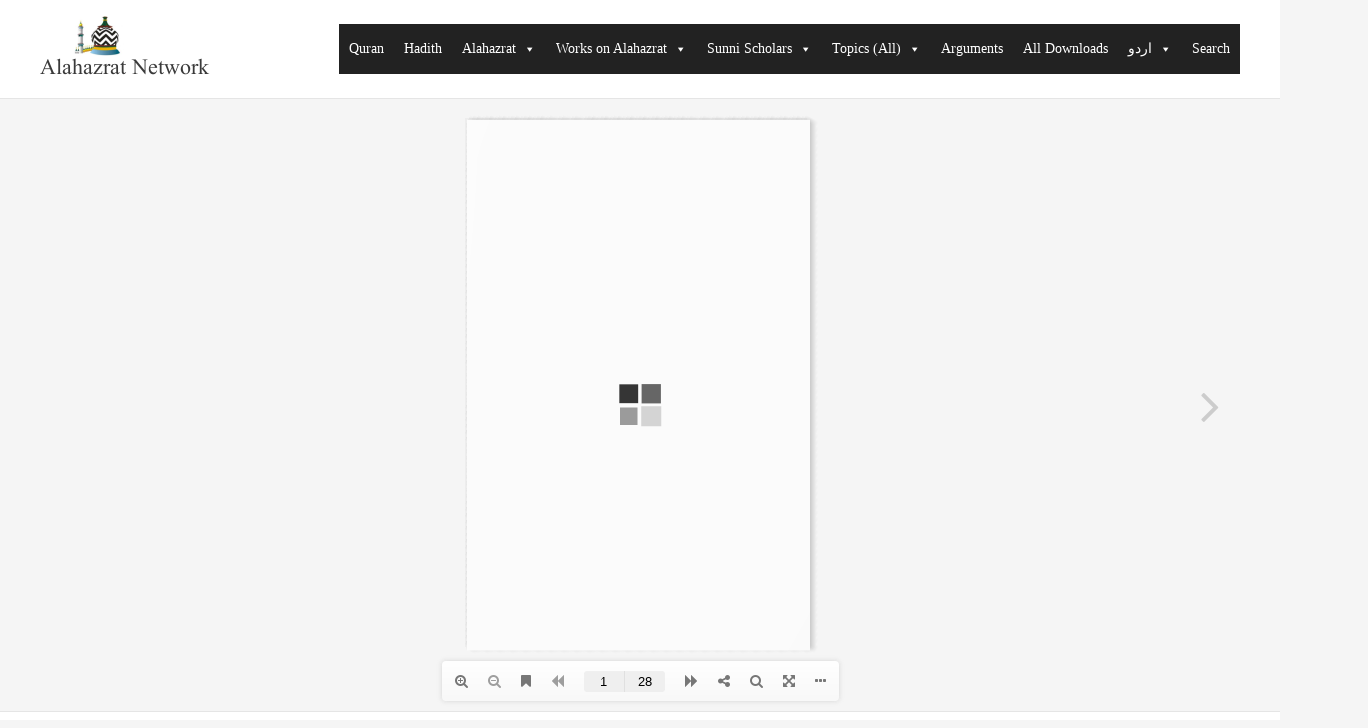

--- FILE ---
content_type: text/css
request_url: https://www.alahazratnetwork.org/wp-content/uploads/font-organizer/fo-declarations.css?ver=6.9
body_size: 269
content:
/* This Awesome CSS file was created by Font Orgranizer from Hive :) */

@import url('//fonts.googleapis.com/css?family=Lalezar|Reem+Kufi|El+Messiri|Changa|Amiri|Cairo|News+Cycle|Luckiest+Guy|Concert+One|Kalam|Assistant|Questrial|Pacifico|Dancing+Script|Cabin|Anton|Open+Sans+Condensed|Oswald|Zeyada|Roboto|ABeeZee');

@font-face {
    font-family: 'Noto Nastaleeq Urdu';
    
    src: url('//www.alahazratnetwork.org/wp-content/uploads/font-organizer/NotoNastaliqUrdu-VariableFont_wght.ttf') format('truetype');
font-weight: normal;
}

@font-face {
    font-family: 'NafeesWebNaskh';
    
    src: url('//www.alahazratnetwork.org/wp-content/uploads/font-organizer/NafeesWeb.woff') format('woff'),
url('//www.alahazratnetwork.org/wp-content/uploads/font-organizer/NafeesWeb-1.woff') format('woff');
font-weight: normal;
}

@font-face {
    font-family: 'NafeesNastaleeq';
    
    src: url('//www.alahazratnetwork.org/wp-content/uploads/font-organizer/NafeesNastaleeqv102.woff') format('woff');
font-weight: normal;
}

@font-face {
    font-family: 'AlviNastaleeq';
    
    src: url('//www.alahazratnetwork.org/wp-content/uploads/font-organizer/Alvi-Nastaleeq.woff') format('woff');
font-weight: normal;
}

@font-face {
    font-family: 'Jameel Noori';
    
    src: url('//www.alahazratnetwork.org/wp-content/uploads/font-organizer/Jameel-Noori-Nastaleeq.woff') format('woff');
font-weight: normal;
}


--- FILE ---
content_type: text/css
request_url: https://www.alahazratnetwork.org/wp-content/uploads/font-organizer/fo-elements.css?ver=6.9
body_size: -42
content:
/* This Awesome CSS file was created by Font Orgranizer from Hive :) */

body { font-family: 'Jameel Noori'!important; font-weight:normal!important;  }
